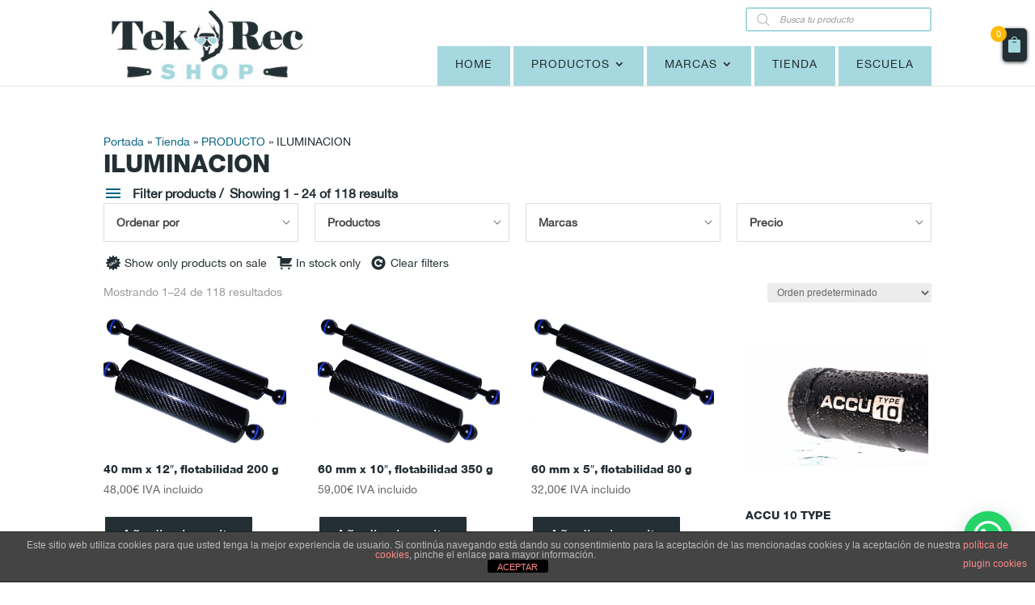

--- FILE ---
content_type: text/css
request_url: https://www.tekrecshop.com/wp-content/themes/JaviDiv/style.css?ver=4.23.4
body_size: 45
content:
/*
Theme Name: JaviDiv
Theme URI: https://www.iamyourmarketing.com/
Template: Divi
Author: iamyourmarketing.com
Author URI: https://www.iamyourmarketing.com/
Description: Shop ecommerce
Tags: Shop ecommerce
Version: 4.0.9.1577499675
Updated: 2019-12-28 03:21:15

*/


--- FILE ---
content_type: text/css
request_url: https://www.tekrecshop.com/wp-content/et-cache/global/et-divi-customizer-global.min.css?ver=1766513755
body_size: 4060
content:
body{color:#232f34}h1,h2,h3,h4,h5,h6{color:#232f34}.woocommerce #respond input#submit,.woocommerce-page #respond input#submit,.woocommerce #content input.button,.woocommerce-page #content input.button,.woocommerce-message,.woocommerce-error,.woocommerce-info{background:#a6d8df!important}#et_search_icon:hover,.mobile_menu_bar:before,.mobile_menu_bar:after,.et_toggle_slide_menu:after,.et-social-icon a:hover,.et_pb_sum,.et_pb_pricing li a,.et_pb_pricing_table_button,.et_overlay:before,.entry-summary p.price ins,.woocommerce div.product span.price,.woocommerce-page div.product span.price,.woocommerce #content div.product span.price,.woocommerce-page #content div.product span.price,.woocommerce div.product p.price,.woocommerce-page div.product p.price,.woocommerce #content div.product p.price,.woocommerce-page #content div.product p.price,.et_pb_member_social_links a:hover,.woocommerce .star-rating span:before,.woocommerce-page .star-rating span:before,.et_pb_widget li a:hover,.et_pb_filterable_portfolio .et_pb_portfolio_filters li a.active,.et_pb_filterable_portfolio .et_pb_portofolio_pagination ul li a.active,.et_pb_gallery .et_pb_gallery_pagination ul li a.active,.wp-pagenavi span.current,.wp-pagenavi a:hover,.nav-single a,.tagged_as a,.posted_in a{color:#a6d8df}.et_pb_contact_submit,.et_password_protected_form .et_submit_button,.et_pb_bg_layout_light .et_pb_newsletter_button,.comment-reply-link,.form-submit .et_pb_button,.et_pb_bg_layout_light .et_pb_promo_button,.et_pb_bg_layout_light .et_pb_more_button,.woocommerce a.button.alt,.woocommerce-page a.button.alt,.woocommerce button.button.alt,.woocommerce button.button.alt.disabled,.woocommerce-page button.button.alt,.woocommerce-page button.button.alt.disabled,.woocommerce input.button.alt,.woocommerce-page input.button.alt,.woocommerce #respond input#submit.alt,.woocommerce-page #respond input#submit.alt,.woocommerce #content input.button.alt,.woocommerce-page #content input.button.alt,.woocommerce a.button,.woocommerce-page a.button,.woocommerce button.button,.woocommerce-page button.button,.woocommerce input.button,.woocommerce-page input.button,.et_pb_contact p input[type="checkbox"]:checked+label i:before,.et_pb_bg_layout_light.et_pb_module.et_pb_button{color:#a6d8df}.footer-widget h4{color:#a6d8df}.et-search-form,.nav li ul,.et_mobile_menu,.footer-widget li:before,.et_pb_pricing li:before,blockquote{border-color:#a6d8df}.et_pb_counter_amount,.et_pb_featured_table .et_pb_pricing_heading,.et_quote_content,.et_link_content,.et_audio_content,.et_pb_post_slider.et_pb_bg_layout_dark,.et_slide_in_menu_container,.et_pb_contact p input[type="radio"]:checked+label i:before{background-color:#a6d8df}.container,.et_pb_row,.et_pb_slider .et_pb_container,.et_pb_fullwidth_section .et_pb_title_container,.et_pb_fullwidth_section .et_pb_title_featured_container,.et_pb_fullwidth_header:not(.et_pb_fullscreen) .et_pb_fullwidth_header_container{max-width:1200px}.et_boxed_layout #page-container,.et_boxed_layout.et_non_fixed_nav.et_transparent_nav #page-container #top-header,.et_boxed_layout.et_non_fixed_nav.et_transparent_nav #page-container #main-header,.et_fixed_nav.et_boxed_layout #page-container #top-header,.et_fixed_nav.et_boxed_layout #page-container #main-header,.et_boxed_layout #page-container .container,.et_boxed_layout #page-container .et_pb_row{max-width:1360px}a{color:#096480}.et_secondary_nav_enabled #page-container #top-header{background-color:#ffffff!important}#et-secondary-nav li ul{background-color:#ffffff}#top-header,#top-header a{color:#232f34}.et_header_style_centered .mobile_nav .select_page,.et_header_style_split .mobile_nav .select_page,.et_nav_text_color_light #top-menu>li>a,.et_nav_text_color_dark #top-menu>li>a,#top-menu a,.et_mobile_menu li a,.et_nav_text_color_light .et_mobile_menu li a,.et_nav_text_color_dark .et_mobile_menu li a,#et_search_icon:before,.et_search_form_container input,span.et_close_search_field:after,#et-top-navigation .et-cart-info{color:#232f34}.et_search_form_container input::-moz-placeholder{color:#232f34}.et_search_form_container input::-webkit-input-placeholder{color:#232f34}.et_search_form_container input:-ms-input-placeholder{color:#232f34}#top-menu li a,.et_search_form_container input{font-weight:normal;font-style:normal;text-transform:uppercase;text-decoration:none;letter-spacing:1px}.et_search_form_container input::-moz-placeholder{font-weight:normal;font-style:normal;text-transform:uppercase;text-decoration:none;letter-spacing:1px}.et_search_form_container input::-webkit-input-placeholder{font-weight:normal;font-style:normal;text-transform:uppercase;text-decoration:none;letter-spacing:1px}.et_search_form_container input:-ms-input-placeholder{font-weight:normal;font-style:normal;text-transform:uppercase;text-decoration:none;letter-spacing:1px}#top-menu li.current-menu-ancestor>a,#top-menu li.current-menu-item>a,#top-menu li.current_page_item>a{color:#232f34}#main-footer .footer-widget h4,#main-footer .widget_block h1,#main-footer .widget_block h2,#main-footer .widget_block h3,#main-footer .widget_block h4,#main-footer .widget_block h5,#main-footer .widget_block h6{color:#a6d8df}.footer-widget li:before{border-color:#a6d8df}.woocommerce a.button.alt,.woocommerce-page a.button.alt,.woocommerce button.button.alt,.woocommerce button.button.alt.disabled,.woocommerce-page button.button.alt,.woocommerce-page button.button.alt.disabled,.woocommerce input.button.alt,.woocommerce-page input.button.alt,.woocommerce #respond input#submit.alt,.woocommerce-page #respond input#submit.alt,.woocommerce #content input.button.alt,.woocommerce-page #content input.button.alt,.woocommerce a.button,.woocommerce-page a.button,.woocommerce button.button,.woocommerce-page button.button,.woocommerce input.button,.woocommerce-page input.button,.woocommerce #respond input#submit,.woocommerce-page #respond input#submit,.woocommerce #content input.button,.woocommerce-page #content input.button,.woocommerce-message a.button.wc-forward,body .et_pb_button{background-color:#232f34}.woocommerce.et_pb_button_helper_class a.button.alt,.woocommerce-page.et_pb_button_helper_class a.button.alt,.woocommerce.et_pb_button_helper_class button.button.alt,.woocommerce.et_pb_button_helper_class button.button.alt.disabled,.woocommerce-page.et_pb_button_helper_class button.button.alt,.woocommerce-page.et_pb_button_helper_class button.button.alt.disabled,.woocommerce.et_pb_button_helper_class input.button.alt,.woocommerce-page.et_pb_button_helper_class input.button.alt,.woocommerce.et_pb_button_helper_class #respond input#submit.alt,.woocommerce-page.et_pb_button_helper_class #respond input#submit.alt,.woocommerce.et_pb_button_helper_class #content input.button.alt,.woocommerce-page.et_pb_button_helper_class #content input.button.alt,.woocommerce.et_pb_button_helper_class a.button,.woocommerce-page.et_pb_button_helper_class a.button,.woocommerce.et_pb_button_helper_class button.button,.woocommerce-page.et_pb_button_helper_class button.button,.woocommerce.et_pb_button_helper_class input.button,.woocommerce-page.et_pb_button_helper_class input.button,.woocommerce.et_pb_button_helper_class #respond input#submit,.woocommerce-page.et_pb_button_helper_class #respond input#submit,.woocommerce.et_pb_button_helper_class #content input.button,.woocommerce-page.et_pb_button_helper_class #content input.button,body.et_pb_button_helper_class .et_pb_button,body.et_pb_button_helper_class .et_pb_module.et_pb_button{color:#ffffff}body .et_pb_bg_layout_light.et_pb_button:hover,body .et_pb_bg_layout_light .et_pb_button:hover,body .et_pb_button:hover{color:#ffffff!important;background-color:#232f34;border-color:#ffffff!important}.woocommerce a.button.alt:hover,.woocommerce-page a.button.alt:hover,.woocommerce button.button.alt:hover,.woocommerce button.button.alt.disabled:hover,.woocommerce-page button.button.alt:hover,.woocommerce-page button.button.alt.disabled:hover,.woocommerce input.button.alt:hover,.woocommerce-page input.button.alt:hover,.woocommerce #respond input#submit.alt:hover,.woocommerce-page #respond input#submit.alt:hover,.woocommerce #content input.button.alt:hover,.woocommerce-page #content input.button.alt:hover,.woocommerce a.button:hover,.woocommerce-page a.button:hover,.woocommerce button.button:hover,.woocommerce-page button.button:hover,.woocommerce input.button:hover,.woocommerce-page input.button:hover,.woocommerce #respond input#submit:hover,.woocommerce-page #respond input#submit:hover,.woocommerce #content input.button:hover,.woocommerce-page #content input.button:hover{color:#ffffff!important;background-color:#232f34!important;border-color:#ffffff!important}@media only screen and (min-width:981px){.et_header_style_left #et-top-navigation,.et_header_style_split #et-top-navigation{padding:15px 0 0 0}.et_header_style_left #et-top-navigation nav>ul>li>a,.et_header_style_split #et-top-navigation nav>ul>li>a{padding-bottom:15px}.et_header_style_split .centered-inline-logo-wrap{width:30px;margin:-30px 0}.et_header_style_split .centered-inline-logo-wrap #logo{max-height:30px}.et_pb_svg_logo.et_header_style_split .centered-inline-logo-wrap #logo{height:30px}.et_header_style_centered #top-menu>li>a{padding-bottom:5px}.et_header_style_slide #et-top-navigation,.et_header_style_fullscreen #et-top-navigation{padding:6px 0 6px 0!important}.et_header_style_centered #main-header .logo_container{height:30px}#logo{max-height:100%}.et_pb_svg_logo #logo{height:100%}.et_header_style_centered.et_hide_primary_logo #main-header:not(.et-fixed-header) .logo_container,.et_header_style_centered.et_hide_fixed_logo #main-header.et-fixed-header .logo_container{height:5.4px}.et_fixed_nav #page-container .et-fixed-header#top-header{background-color:#ffffff!important}.et_fixed_nav #page-container .et-fixed-header#top-header #et-secondary-nav li ul{background-color:#ffffff}.et-fixed-header #top-menu a,.et-fixed-header #et_search_icon:before,.et-fixed-header #et_top_search .et-search-form input,.et-fixed-header .et_search_form_container input,.et-fixed-header .et_close_search_field:after,.et-fixed-header #et-top-navigation .et-cart-info{color:#232f34!important}.et-fixed-header .et_search_form_container input::-moz-placeholder{color:#232f34!important}.et-fixed-header .et_search_form_container input::-webkit-input-placeholder{color:#232f34!important}.et-fixed-header .et_search_form_container input:-ms-input-placeholder{color:#232f34!important}.et-fixed-header #top-menu li.current-menu-ancestor>a,.et-fixed-header #top-menu li.current-menu-item>a,.et-fixed-header #top-menu li.current_page_item>a{color:#232f34!important}.et-fixed-header#top-header a{color:#232f34}}@media only screen and (min-width:1500px){.et_pb_row{padding:30px 0}.et_pb_section{padding:60px 0}.single.et_pb_pagebuilder_layout.et_full_width_page .et_post_meta_wrapper{padding-top:90px}.et_pb_fullwidth_section{padding:0}}	h1,h2,h3,h4,h5,h6{font-family:'HelveticaNeue-Heavy',Helvetica,Arial,Lucida,sans-serif}body,input,textarea,select{font-family:'Helveticaneue',Helvetica,Arial,Lucida,sans-serif}.et_pb_button{font-family:'Helveticaneue',Helvetica,Arial,Lucida,sans-serif}#main-header,#et-top-navigation{font-family:'Helveticaneue',Helvetica,Arial,Lucida,sans-serif}#top-header .container{font-family:'Helveticaneue',Helvetica,Arial,Lucida,sans-serif}#footer-bottom{display:none}a.et-cart-info{display:none}.yoga_blurbs_cont .et_pb_blurb{position:relative}.yoga_blurbs_cont .et_pb_blurb:before{content:"";display:block;position:absolute;width:100%;height:100%;left:0;top:0;background-color:#a6d8df;opacity:0.0;transition:0.3s}.yoga-blurbs h4{padding-bottom:38.4vw!important}.yoga-blurbs .et_pb_blurb_content p{-webkit-transform:rotate(-90deg);-moz-transform:rotate(-90deg);-ms-transform:rotate(-90deg);-o-transform:rotate(-90deg);transform-origin:left top;font-size:16px;letter-spacing:10px;margin-left:-7px;margin-bottom:-23px}.yoga_blurbs_cont .et_pb_blurb{height:45.8vw;cursor:pointer}.yoga_blurbs_cont .et_pb_blurb:hover:before{opacity:0.6}.yoga_blurbs_cont .et_pb_blurb .et_pb_blurb_container,.yoga_blurbs_cont .et_pb_blurb h4,.yoga_blurbs_cont .et_pb_blurb .et_pb_blurb_content p{transition:0.3s!important}.yoga_blurbs_cont .et_pb_blurb:hover .et_pb_blurb_content p{-webkit-transform:rotate(-0deg);-moz-transform:rotate(-0deg);-ms-transform:rotate(-0deg);-o-transform:rotate(-0deg);margin-left:0}.yoga_blurbs_cont .et_pb_blurb:hover h4{padding-bottom:0!important}.yoga_blurbs_cont .et_pb_blurb:hover .et_pb_blurb_container{transform:translate(-1vw,-1.5vw)}@media only screen and (max-width:1390px) and (min-width:981px){#page-container .yoga_header a.et_pb_button{font-size:14px!important}}@media only screen and (max-width:1390px){.yoga-blurbs h4 a,.yoga-blurbs h4{font-size:18px!important}.yoga-blurbs h4{padding-bottom:35vw!important}}@media only screen and (max-width:980px){.yoga_blurbs_cont .et_pb_blurb{height:80vw}.yoga-blurbs h4{padding-bottom:65vw!important}}@media only screen and (max-width:479px){.yoga_blurbs_cont .et_pb_blurb{height:150vw}.yoga-blurbs h4{padding-bottom:120vw!important}#page-container .yoga_blurbs_cont .et_pb_blurb{padding:40px!important}}.ds-hover8-wrapper{position:relative;color:rgba(0,0,0,0);width:100%}.ds-hover8 h2{position:absolute;display:block;z-index:1;top:75%;width:100%;font-size:30px;text-align:center;font-size:16px;color:#fff;background-color:#000;padding:5px;-webkit-opacity:0.75;-moz-opacity:0.75;opacity:0.8}.ds-hover8 p{color:#fff}.ds-hover8-wrapper:hover .ds-hover8 h2{-webkit-opacity:0;-moz-opacity:0;opacity:0;-webkit-transition:all 0.5s ease;-moz-transition:all 0.5s ease;transition:all 0.5s ease}figure.ds-hover8{margin:0;padding:0;display:inline-block;line-height:0;position:relative;overflow:hidden}figure.ds-hover8 img{display:block}figure.ds-hover8 figcaption a{text-decoration:none}figure.ds-hover8::before,figure.ds-hover8::after{content:'';width:100%;height:100%;display:block;background:black;position:absolute;opacity:0.3;top:0;left:0;-moz-transform:translate3d(0,-100%,0);-webkit-transform:translate3d(0,-100%,0);transform:translate3d(0,-100%,0);-moz-transition:all 0.5s;-webkit-transition:all 0.5s;transition:all 0.5s}figure.ds-hover8 figcaption{position:absolute;display:block;line-height:1.7em;-webkit-box-sizing:border-box;-moz-box-sizing:border-box;box-sizing:border-box;text-align:center;background:#fff;padding:10px;z-index:100;width:100%;max-height:100%;overflow:hidden;top:50%;left:0;-moz-transform:translate3d(-100%,-50%,0);-webkit-transform:translate3d(-100%,-50%,0);transform:translate3d(-100%,-50%,0);opacity:0;-moz-transition:all 0.5s;-webkit-transition:all 0.5s;transition:all 0.5s}figure.ds-hover8 img{-moz-transform:translate3d(0,0,0);-webkit-transform:translate3d(0,0,0);transform:translate3d(0,0,0);-moz-transition:all 0.5s;-webkit-transition:all 0.5s;transition:all 0.5s}figure.ds-hover8 figcaption{top:100%;opacity:1;-moz-transform:translate3d(0,0,0);-webkit-transform:translate3d(0,0,0);transform:translate3d(0,0,0)}figure.ds-hover8:hover img{-moz-transform:translate3d(0,-30px,0);-webkit-transform:translate3d(0,-30px,0);transform:translate3d(0,-30px,0)}figure.ds-hover8:hover figcaption{background-color:#a6d8df;color:#232F34;-moz-transform:translate3d(0,-100%,0);-webkit-transform:translate3d(0,-100%,0);transform:translate3d(0,-100%,0);-moz-transition:all 0.5s;-webkit-transition:all 0.5s;transition:all 0.5s}figcaption a{border:2px solid #232F34;padding:3px 10px;color:#232F34;font-size:0.8em}body .et_pb_button:hover,.woocommerce a.button.alt:hover,.woocommerce-page a.button.alt:hover,.woocommerce button.button.alt:hover,.woocommerce-page button.button.alt:hover,.woocommerce input.button.alt:hover,.woocommerce-page input.button.alt:hover,.woocommerce #respond input#submit.alt:hover,.woocommerce-page #respond input#submit.alt:hover,.woocommerce #content input.button.alt:hover,.woocommerce-page #content input.button.alt:hover,.woocommerce a.button:hover,.woocommerce-page a.button:hover,.woocommerce button.button:hover,.woocommerce-page button.button:hover,.woocommerce input.button:hover,.woocommerce-page input.button:hover,.woocommerce #respond input#submit:hover,.woocommerce-page #respond input#submit:hover,.woocommerce #content input.button:hover,.woocommerce-page #content input.button:hover{color:#fff}.woocommerce a.button.alt,.woocommerce-page a.button.alt,.woocommerce button.button.alt,.woocommerce-page button.button.alt,.woocommerce input.button.alt,.woocommerce-page input.button.alt,.woocommerce #respond input#submit.alt,.woocommerce-page #respond input#submit.alt,.woocommerce #content input.button.alt,.woocommerce-page #content input.button.alt,.woocommerce a.button,.woocommerce-page a.button,.woocommerce button.button,.woocommerce-page button.button,.woocommerce input.button,.woocommerce-page input.button,.woocommerce #respond input#submit,.woocommerce-page #respond input#submit,.woocommerce #content input.button,.woocommerce-page #content input.button{color:#fff}#et_mobile_nav_menu .mobile_nav.opened .mobile_menu_bar::before{content:'\4d'}#top-menu .menu-item-has-children .menu-item-has-children>a:first-child::after,#et-secondary-nav .menu-item-has-children .menu-item-has-children>a:first-child::after{content:'5'}#main-header #mobile_menu.et_mobile_menu .menu-item-has-children{position:relative}#main-header #mobile_menu.et_mobile_menu .sub-menu-toggle{position:absolute;background-color:rgba(0,0,0,0.03);z-index:1;width:36px;height:36px;line-height:36px;border-radius:50%;top:4px;right:4px;cursor:pointer;text-align:center}#main-header #mobile_menu.et_mobile_menu .sub-menu-toggle.popped{background-color:rgba(0,0,0,0.1)}#main-header #mobile_menu.et_mobile_menu .sub-menu-toggle::before{font-family:"ETmodules"!important;font-weight:normal;font-style:normal;font-variant:normal;-webkit-font-smoothing:antialiased;-moz-osx-font-smoothing:grayscale;line-height:36px;font-size:24px;text-transform:none;speak:none;content:'\33'}#main-header #mobile_menu.et_mobile_menu .sub-menu-toggle.popped::before{content:'\32'}#main-header #mobile_menu.et_mobile_menu .sub-menu-toggle~ul.sub-menu{display:none!important;padding-left:0}#main-header #mobile_menu.et_mobile_menu .sub-menu-toggle.popped~ul.sub-menu{display:block!important;background-color:rgba(0,0,0,0.03)}#main-header #mobile_menu.et_mobile_menu li li{padding-left:0}#main-header #mobile_menu.et_mobile_menu li a{padding-left:20px;padding-right:20px}#main-header #mobile_menu.et_mobile_menu li li a{padding-left:40px;padding-right:20px}#main-header #mobile_menu.et_mobile_menu li li li a{padding-left:60px;padding-right:20px}#main-header #mobile_menu.et_mobile_menu .menu-item-has-children .sub-menu-toggle+a{padding-right:44px}#main-header #mobile_menu.et_mobile_menu .menu-item-has-children>a{background-color:transparent;font-weight:inherit}#main-header #mobile_menu.et_mobile_menu li.current-menu-item>a{font-weight:bolder}.opened #mobile_menu{display:flex;flex-direction:column;top:69px}#mobile_menu>li:nth-child(6){order:1;text-align:center}li.menu-item.menu-item-type-gs_sim.menu-item-object-gs_sim.menu-item-248103{order:2}#menu-item-238225{order:3}#menu-item-238535{order:4}#menu-item-238580{order:5}#menu-item-238221{order:6}#menu-item-252206{order:7}#mobile_menu>li:nth-child(7)>a{text-align:center}#mobile_menu>li:nth-child(6)>a:before{content:"\e08a";font-family:'ETmodules';margin:0 5px;color:#a6d8df}#mobile_menu>li:nth-child(7),#mobile_menu>li:nth-child(6){background:#232f34;border-bottom:2px solid #a6d8df!important}#mobile_menu>li:nth-child(7)>a,#mobile_menu>li:nth-child(6)>a{color:white}#mobile_menu>li.menu-item.menu-item-type-gs_sim.menu-item-object-gs_sim.menu-item-248103{padding:20px;background:#eee}#menu-item-252206,#menu-item-238225,#menu-item-238535,#menu-item-238580,#menu-item-238221{background:#a6d8df;border-bottom:2px solid white}#main-header #mobile_menu.et_mobile_menu li li a{color:orange;border-bottom:2px solid white}#main-header #mobile_menu.et_mobile_menu li li li a{color:white;border-bottom:0.3px solid orange}#main-header #mobile_menu.et_mobile_menu .sub-menu-toggle{background:black;color:white}#main-header #mobile_menu.et_mobile_menu .sub-menu-toggle.popped{background:white;color:#a6d8df}.dgwt-wcas-search-wrapp .dgwt-wcas-sf-wrapp input[type=search].dgwt-wcas-search-input,.dgwt-wcas-search-wrapp .dgwt-wcas-sf-wrapp input[type=search].dgwt-wcas-search-input:hover,.dgwt-wcas-search-wrapp .dgwt-wcas-sf-wrapp input[type=search].dgwt-wcas-search-input:focus{background-color:#fff;color:#878181;border:2px solid #a6d8df}@media (min-width:912px){.dgwt-wcas-sf-wrapp input[type=search].dgwt-wcas-search-input{width:100%;height:30px;font-size:11px;line-height:100%;padding:5px 5px 5px 40px}}@media (max-width:370px){.dgwt-wcas-search-form{max-width:150px}}.xoo-wsc-basket{top:25px;background-color:#232f34!important;padding:5px;border-radius:5px}.xoo-wsc-items-count{border-radius:50%;position:absolute;top:-3px;font-size:11px;width:20px;height:20px;line-height:20px;text-align:center;overflow:hidden;background-color:#FFBA05;color:#ffffff}.xoo-wsc-icon-basket1:before{font-family:"ETmodules"!important;content:"\e079"!important;color:#a6d8df;font-size:20px}span.xoo-wsc-icon-basket1.xoo-wsc-bki{line-height:0.5}@media only screen and (max-width:900px){.xoo-wsc-basket{top:40px;background-color:#F31977}}div#et_mobile_nav_menu{padding-right:100%}#top-menu,#top-menu-nav{line-height:3.6}#top-menu>li{background:#a6d8df;padding:15px 22px 5px}#top-menu>li:last-child{padding-right:22px}.et_header_style_left #et-top-navigation nav>ul>li:hover{background:#232f34}.et_header_style_left #et-top-navigation nav>ul>li:hover>a{color:#a6d8df!important}#menu-item-238535>ul{background-image:url("https://www.tekrecshop.com/wp-content/uploads/2020/01/venta-de-producto-de-buceo-online-diving-products-store-shop-2.jpg?fbclid=IwAR0I0iLtysXstC8lGAMKIMYmvHPVwpYd8xzpjkWMCJOfDf0DrwrUkb-YIQc");background-size:cover;background-repeat:no-repeat}#menu-item-238580>ul{background-image:url("https://www.tekrecshop.com/wp-content/uploads/2020/01/foto-menu-diving.jpg");background-size:cover;background-repeat:no-repeat}#top-menu li.mega-menu.mega-menu-parent li>.sub-menu{background:transparent}#top-menu li.mega-menu.mega-menu-parent li li,#top-menu li.mega-menu.mega-menu-parent li>a{color:white;background:transparent}#top-menu li.mega-menu.mega-menu-parent li li:hover{background:black}#top-menu li.mega-menu.mega-menu-parent li li:hover>a{color:#a6d8df}#top-menu li.mega-menu>ul>li>a:first-child{color:orange;border-bottom:3px solid #a6d8df}.submenu li{width:80%}#et-secondary-nav>li:nth-child(2)>a:before{content:"\e08a";font-family:'ETmodules';margin:0 5px;color:#a6d8df}#et-boc>div>div>div.et_pb_section.et_pb_section_0.et_pb_with_background.et_section_regular>div,#et-boc>div>div>div.et_pb_section.et_pb_section_1.et_pb_with_background.et_section_regular{background-image:url("https://www.tekrecshop.com/wp-content/uploads/2020/03/Sin-título-1.jpg");background-repeat:repeat;background-size:auto}#et-boc>div>div>div.et_pb_section.et_pb_section_2.et_pb_with_background.et_section_regular{background:url("https://www.tekrecshop.com/wp-content/uploads/2020/03/—Pngtree—blue-water-surface-water-droplets_3800323-4.jpg"),#232F34!important;background-repeat:no-repeat,no-repeat;background-size:cover,cover;background-position:bottom}@media only screen and (min-width:981px){.logo_container a{position:relative;top:-30px}#top-header{z-index:10000}img#logo{max-height:140%}}.woocommerce-pagination .page-numbers .current,.woocommerce-pagination .page-numbers li a:hover{padding:10px 14px!important;background:#232f34!important;color:#fff!important}.woocommerce-pagination .page-numbers a:link,.woocommerce-pagination .page-numbers a:visited{padding:10px 14px!important;background:#fff!important;color:#363636!important}.page-numbers{border:none!important}.woocommerce nav.woocommerce-pagination ul li{border-right:4px solid #fff;background:#fff!important}.nav li ul{background:#a6d8df}#top-menu li.mega-menu.mega-menu-parent li>a{color:#232f34}

--- FILE ---
content_type: text/css
request_url: https://www.tekrecshop.com/wp-content/cache/min/1/wp-content/et-cache/256562/et-core-unified-cpt-deferred-256562.min.css?ver=1699480954
body_size: 1400
content:
@font-face{font-family:"HelveticaNeue-Heavy";font-display:swap;src:url(https://www.tekrecshop.com/wp-content/uploads/et-fonts/HelveticaNeue-Heavy_22619.ttf) format("truetype")}@font-face{font-family:"Helveticaneue";font-display:swap;src:url(https://www.tekrecshop.com/wp-content/uploads/et-fonts/HelveticaNeue.ttf) format("truetype")}.et_pb_section_0_tb_footer.et_pb_section{padding-top:0%;padding-bottom:1%;margin-top:0;background-color:#232f34!important}.et_pb_section_0_tb_footer.section_has_divider.et_pb_top_divider .et_pb_top_inside_divider{background-image:url([data-uri]);background-size:100% 70px;top:0;height:70px;z-index:1;transform:scale(-1,1)}.et_pb_row_0_tb_footer,body #page-container .et-db #et-boc .et-l .et_pb_row_0_tb_footer.et_pb_row,body.et_pb_pagebuilder_layout.single #page-container #et-boc .et-l .et_pb_row_0_tb_footer.et_pb_row,body.et_pb_pagebuilder_layout.single.et_full_width_page #page-container #et-boc .et-l .et_pb_row_0_tb_footer.et_pb_row{max-width:1175px}.et_pb_cta_0_tb_footer.et_pb_promo h2,.et_pb_cta_0_tb_footer.et_pb_promo h1.et_pb_module_header,.et_pb_cta_0_tb_footer.et_pb_promo h3.et_pb_module_header,.et_pb_cta_0_tb_footer.et_pb_promo h4.et_pb_module_header,.et_pb_cta_0_tb_footer.et_pb_promo h5.et_pb_module_header,.et_pb_cta_0_tb_footer.et_pb_promo h6.et_pb_module_header,.et_pb_cta_1_tb_footer.et_pb_promo h2,.et_pb_cta_1_tb_footer.et_pb_promo h1.et_pb_module_header,.et_pb_cta_1_tb_footer.et_pb_promo h3.et_pb_module_header,.et_pb_cta_1_tb_footer.et_pb_promo h4.et_pb_module_header,.et_pb_cta_1_tb_footer.et_pb_promo h5.et_pb_module_header,.et_pb_cta_1_tb_footer.et_pb_promo h6.et_pb_module_header{font-family:'HelveticaNeue-Heavy',Helvetica,Arial,Lucida,sans-serif!important;font-weight:500!important;font-size:18px!important;color:#ffffff!important;letter-spacing:0.1px!important;line-height:26px!important;text-align:left!important}.et_pb_cta_0_tb_footer.et_pb_promo .et_pb_promo_description div{font-family:'Helveticaneue',Helvetica,Arial,Lucida,sans-serif;font-size:16px;color:#989bac!important;letter-spacing:.5px;line-height:1.3em;text-align:left}.et_pb_cta_1_tb_footer.et_pb_promo a,.et_pb_cta_0_tb_footer.et_pb_promo a{color:#FFFFFF!important}.et_pb_cta_0_tb_footer.et_pb_promo,.et_pb_cta_1_tb_footer.et_pb_promo{padding-top:6%!important;padding-bottom:0px!important;margin-bottom:0px!important}.et_pb_cta_0_tb_footer.et_pb_promo .et_pb_promo_description h2,.et_pb_cta_1_tb_footer.et_pb_promo .et_pb_promo_description h2{padding-bottom:20px}.et_pb_image_1_tb_footer,.et_pb_image_0_tb_footer{text-align:center}.et_pb_image_0_tb_footer .et_pb_image_wrap,.et_pb_image_1_tb_footer .et_pb_image_wrap{display:block}.et_pb_cta_1_tb_footer.et_pb_promo .et_pb_promo_description div{font-family:'Helveticaneue',Helvetica,Arial,Lucida,sans-serif;font-size:16px;color:#FFFFFF!important;letter-spacing:.5px;line-height:1.3em;text-align:left}.et_pb_text_0_tb_footer h1{color:#ffffff!important;text-align:left}.et_pb_blurb_0_tb_footer.et_pb_blurb .et_pb_module_header,.et_pb_blurb_0_tb_footer.et_pb_blurb .et_pb_module_header a{font-family:'HelveticaNeue-Heavy',Helvetica,Arial,Lucida,sans-serif}.et_pb_blurb_0_tb_footer.et_pb_blurb{font-family:'Helveticaneue',Helvetica,Arial,Lucida,sans-serif;font-size:16px;color:#FFFFFF!important;padding-top:6%!important;padding-bottom:20px!important}.et_pb_blurb_1_tb_footer .et-pb-icon,.et_pb_blurb_2_tb_footer .et-pb-icon,.et_pb_blurb_0_tb_footer .et-pb-icon{color:#a6d8df;font-family:ETmodules!important;font-weight:400!important}.et_pb_blurb_1_tb_footer.et_pb_blurb .et_pb_module_header,.et_pb_blurb_1_tb_footer.et_pb_blurb .et_pb_module_header a,.et_pb_blurb_2_tb_footer.et_pb_blurb .et_pb_module_header,.et_pb_blurb_2_tb_footer.et_pb_blurb .et_pb_module_header a{font-family:'HelveticaNeue-Heavy',Helvetica,Arial,Lucida,sans-serif;color:#FFFFFF!important}.et_pb_blurb_1_tb_footer.et_pb_blurb,.et_pb_blurb_2_tb_footer.et_pb_blurb{font-family:'Helveticaneue',Helvetica,Arial,Lucida,sans-serif;font-size:16px;color:#FFFFFF!important;padding-bottom:20px!important}.et_pb_row_1_tb_footer.et_pb_row{padding-top:0%!important;padding-bottom:0px!important;padding-top:0%;padding-bottom:0}.et_pb_divider_0_tb_footer{height:8px;max-width:85%}.et_pb_divider_0_tb_footer:before{border-top-color:#fff}.et_pb_text_1_tb_footer.et_pb_text{color:#ffffff!important}.et_pb_text_1_tb_footer{font-family:'Helveticaneue',Helvetica,Arial,Lucida,sans-serif;font-size:16px;letter-spacing:.1px;padding-top:2%!important}.et_pb_text_1_tb_footer h1{font-family:'Helveticaneue',Helvetica,Arial,Lucida,sans-serif;text-align:left}.et_pb_code_1_tb_footer{padding-top:0;margin-top:0px!important}ul.et_pb_social_media_follow_0_tb_footer{padding-top:2%!important}ul.et_pb_social_media_follow_0_tb_footer li a.icon{color:#989bac!important;margin-right:16px}.et_pb_social_media_follow_network_1_tb_footer a.icon,.et_pb_social_media_follow_network_2_tb_footer a.icon{background-color:rgba(0,0,0,0)!important}.et_pb_row_0_tb_footer.et_pb_row{padding-top:100px!important;padding-bottom:26px!important;margin-left:auto!important;margin-right:auto!important;padding-top:100px;padding-bottom:26px}.et_pb_divider_0_tb_footer.et_pb_module{margin-left:auto!important;margin-right:auto!important}@media only screen and (min-width:981px){.et_pb_row_1_tb_footer,body #page-container .et-db #et-boc .et-l .et_pb_row_1_tb_footer.et_pb_row,body.et_pb_pagebuilder_layout.single #page-container #et-boc .et-l .et_pb_row_1_tb_footer.et_pb_row,body.et_pb_pagebuilder_layout.single.et_full_width_page #page-container #et-boc .et-l .et_pb_row_1_tb_footer.et_pb_row{width:100%;max-width:100%}}@media only screen and (max-width:980px){.et_pb_row_0_tb_footer.et_pb_row{padding-top:100px!important;padding-bottom:0px!important;padding-top:100px!important;padding-bottom:0px!important}.et_pb_cta_0_tb_footer.et_pb_promo h2,.et_pb_cta_0_tb_footer.et_pb_promo h1.et_pb_module_header,.et_pb_cta_0_tb_footer.et_pb_promo h3.et_pb_module_header,.et_pb_cta_0_tb_footer.et_pb_promo h4.et_pb_module_header,.et_pb_cta_0_tb_footer.et_pb_promo h5.et_pb_module_header,.et_pb_cta_0_tb_footer.et_pb_promo h6.et_pb_module_header,.et_pb_cta_1_tb_footer.et_pb_promo h2,.et_pb_cta_1_tb_footer.et_pb_promo h1.et_pb_module_header,.et_pb_cta_1_tb_footer.et_pb_promo h3.et_pb_module_header,.et_pb_cta_1_tb_footer.et_pb_promo h4.et_pb_module_header,.et_pb_cta_1_tb_footer.et_pb_promo h5.et_pb_module_header,.et_pb_cta_1_tb_footer.et_pb_promo h6.et_pb_module_header{font-size:22px!important}.et_pb_image_0_tb_footer .et_pb_image_wrap img,.et_pb_image_1_tb_footer .et_pb_image_wrap img{width:auto}.et_pb_row_1_tb_footer,body #page-container .et-db #et-boc .et-l .et_pb_row_1_tb_footer.et_pb_row,body.et_pb_pagebuilder_layout.single #page-container #et-boc .et-l .et_pb_row_1_tb_footer.et_pb_row,body.et_pb_pagebuilder_layout.single.et_full_width_page #page-container #et-boc .et-l .et_pb_row_1_tb_footer.et_pb_row{width:100%;max-width:100%}}@media only screen and (max-width:767px){.et_pb_cta_0_tb_footer.et_pb_promo h2,.et_pb_cta_0_tb_footer.et_pb_promo h1.et_pb_module_header,.et_pb_cta_0_tb_footer.et_pb_promo h3.et_pb_module_header,.et_pb_cta_0_tb_footer.et_pb_promo h4.et_pb_module_header,.et_pb_cta_0_tb_footer.et_pb_promo h5.et_pb_module_header,.et_pb_cta_0_tb_footer.et_pb_promo h6.et_pb_module_header,.et_pb_cta_1_tb_footer.et_pb_promo h2,.et_pb_cta_1_tb_footer.et_pb_promo h1.et_pb_module_header,.et_pb_cta_1_tb_footer.et_pb_promo h3.et_pb_module_header,.et_pb_cta_1_tb_footer.et_pb_promo h4.et_pb_module_header,.et_pb_cta_1_tb_footer.et_pb_promo h5.et_pb_module_header,.et_pb_cta_1_tb_footer.et_pb_promo h6.et_pb_module_header{font-size:20px!important}.et_pb_image_0_tb_footer .et_pb_image_wrap img,.et_pb_image_1_tb_footer .et_pb_image_wrap img{width:auto}}

--- FILE ---
content_type: application/javascript
request_url: https://www.tekrecshop.com/wp-content/plugins/dg-product-carousel/scripts/frontend-bundle.min.js?ver=1.0.0
body_size: 641
content:
!function(e){var r={};function o(t){if(r[t])return r[t].exports;var n=r[t]={i:t,l:!1,exports:{}};return e[t].call(n.exports,n,n.exports,o),n.l=!0,n.exports}o.m=e,o.c=r,o.d=function(e,r,t){o.o(e,r)||Object.defineProperty(e,r,{configurable:!1,enumerable:!0,get:t})},o.n=function(e){var r=e&&e.__esModule?function(){return e.default}:function(){return e};return o.d(r,"a",r),r},o.o=function(e,r){return Object.prototype.hasOwnProperty.call(e,r)},o.p="/",o(o.s=10)}({0:function(e,r){},10:function(e,r,o){o(0),e.exports=o(11)},11:function(e,r){jQuery(function(e){e(".dgpc_product_carousel").each(function(e,r){var o=r.querySelector(".dgpc-container"),t=r.querySelector(".swiper-container"),n=o.dataset,s="on"==n.arrow&&{nextEl:".sbn"+n.order,prevEl:".sbp"+n.order},i="on"==n.dots&&{el:".sp"+n.order,clickable:!0},u=Number(n.spacebetween.replace(/[^0-9.]/g,"")),l={rotate:Number(parseInt(n.coverflow)),stretch:0,depth:100,modifier:1,slideShadows:"off"!==n.shadow},a=new Swiper(t,{slidesPerView:Number(n.slidesperview),slidesPerGroup:"on"==n.multislide?Number(n.slidesperview):1,spaceBetween:u>0?u:Number(0),speed:Number(n.transition),loop:"on"==n.loop,centeredSlides:"on"==n.center,autoplay:"on"==n.autoplay&&{delay:n.autospeed},slideClass:"product",wrapperClass:"products",navigation:s,pagination:i,effect:n.effect,coverflowEffect:"coverflow"==n.effect?l:null,setWrapperSize:!0,observer:!0,observeParents:!0,observeSlideChildren:!0,breakpoints:{980:{slidesPerView:Number(n.tablet),slidesPerGroup:"on"==n.multislide?Number(n.tablet):1},767:{slidesPerView:Number(n.mobile),slidesPerGroup:"on"==n.multislide?Number(n.mobile):1}}});"on"==n.hoverpause&&"on"==n.autoplay&&(t.addEventListener("mouseover",function(){a.autoplay.stop()}),t.addEventListener("mouseout",function(){a.autoplay.start()}))})})}});

--- FILE ---
content_type: application/javascript
request_url: https://www.tekrecshop.com/wp-content/cache/min/1/wp-content/plugins/woocommerce-side-cart-premium/public/js/xoo-wsc-public.js?ver=1699480876
body_size: 2885
content:
jQuery(document).ready(function($){'use strict';var focus_qty;$(document.body).on('wc_fragment_refresh',block_cart);function slider_start(){$("body #lightSlider").lightSlider({item:1,})}
var fadenotice=null;$(document.body).on('wc_fragments_refreshed wc_fragments_loaded',function(){unblock_cart();if(xoo_wsc_localize.sp_enabled&&$('.xoo-wsc-related-products .lSSlideOuter').length<=0){slider_start()}
push_notification();content_height()});$(document.body).on('xoo_wsc_cart_updated',update_cartChk);function update_cartChk(){if(window.wc_checkout_params&&wc_checkout_params.is_checkout==="1"){if($('form.checkout').length===0){location.reload();return}
$(document.body).trigger("update_checkout")}
if(window.wc_add_to_cart_params&&window.wc_add_to_cart_params.is_cart&&wc_add_to_cart_params.is_cart==="1"){$(document.body).trigger("wc_update_cart")}}
$(document.body).trigger('wc_fragment_refresh');function block_cart(){$('.xoo-wsc-updating').show()}
function unblock_cart(){$('.xoo-wsc-updating').hide()}
function push_notification(){var notification_el=$('.xoo-wsc-notification-bar');if(notification_el.length&&notification_el.children().length>0){notification_el.slideDown('slow');clearTimeout(fadenotice);fadenotice=setTimeout(function(){notification_el.slideUp('slow',function(){notification_el.html('')})},parseInt(xoo_wsc_localize.notification_time))}}
function toggle_sidecart(toggle_type){var toggle_element=$('.xoo-wsc-modal , body, html'),toggle_class='xoo-wsc-active';if(toggle_type=='show'){toggle_element.addClass(toggle_class)}else if(toggle_type=='hide'){toggle_element.removeClass(toggle_class)}else{toggle_element.toggleClass('xoo-wsc-active')}
unblock_cart()}
$('body').on('click','.xoo-wsc-basket,.xoo-wsc-sc-cont',toggle_sidecart);if(xoo_wsc_localize.trigger_class){$('.'+xoo_wsc_localize.trigger_class).on('click',toggle_sidecart)}(function(){if(xoo_wsc_localize.added_to_cart){var toggled=!1;$(document).on('wc_fragments_refreshed',function(){if(!toggled){setTimeout(toggle_sidecart,1,'show');toggled=!0}})}}());$(document).on('added_to_cart',function(event,fragments,hash,atc_btn){var cart=$('.xoo-wsc-basket');if(xoo_wsc_localize.show_basket!='always_hide'){cart.show()}
var opensidecart=function(){if(xoo_wsc_localize.auto_open_cart==1){setTimeout(toggle_sidecart,1,'show')}}
if(xoo_wsc_localize.flyto_anim==1){fly_to_cart(atc_btn,opensidecart)}else{opensidecart()}
if(!xoo_wsc_localize.apply_coupon_nonce){create_coupon_nonce()}
update_cartChk()});function create_coupon_nonce(){$.ajax({url:xoo_wsc_localize.adminurl,type:'POST',data:{action:'xoo_wsc_create_nonces'},success:function(response){if(response['apply-coupon']){xoo_wsc_localize.apply_coupon_nonce=response['apply-coupon']}
if(response['remove-coupon']){xoo_wsc_localize.remove_coupon_nonce=response['remove-coupon']}}})}
function close_sidecart(e){$.each(e.target.classList,function(key,value){if(value!='xoo-wsc-container'&&(value=='xoo-wsc-close'||value=='xoo-wsc-opac'||value=='xoo-wsc-basket'||value=='xoo-wsc-cont')){$('.xoo-wsc-modal , body, html').removeClass('xoo-wsc-active')}})}
$('body').on('click','.xoo-wsc-close , .xoo-wsc-opac',function(e){e.preventDefault();close_sidecart(e)});$('body').on('click','.xoo-wsc-cont',function(e){var link=$.trim($(this).attr('href'));if(link=="#"||!link){e.preventDefault();close_sidecart(e)}});function content_height(){var header=$('.xoo-wsc-header').outerHeight(),footer=$('.xoo-wsc-footer').outerHeight(),screen=$(window).height();if(xoo_wsc_localize.cont_height=="auto_adjust"){var body_height='calc(100% - '+(header+footer)+'px)';if($('.xoo-wsc-container').outerHeight()>screen){$('.xoo-wsc-container').css({"top":"0","bottom":"0"})}}else{var body_height=screen-(header+footer)}
$('.xoo-wsc-body').css('height',body_height)};content_height();$(window).resize(function(){content_height()});function add_to_cart(atc_btn,product_data){$(document.body).trigger('adding_to_cart',[atc_btn,product_data]);$.ajax({url:xoo_wsc_localize.wc_ajax_url.toString().replace('%%endpoint%%','xoo_wsc_add_to_cart'),type:'POST',data:$.param(product_data),success:function(response){add_to_cart_button_check_icon(atc_btn);if(response.fragments){$(document.body).trigger('added_to_cart',[response.fragments,response.cart_hash,atc_btn])}else if(response.error){show_notice('error',response.error);toggle_sidecart()}else{console.log(response)}}})}
function update_cart(cart_key,new_qty){block_cart();var endpoint='xoo_wsc_update_cart';endpoint+=new_qty>0?'&xoo_wsc_qty_update':'';$.ajax({url:xoo_wsc_localize.wc_ajax_url.toString().replace('%%endpoint%%',endpoint),type:'POST',data:{cart_key:cart_key,new_qty:new_qty},success:function(response){if(response.fragments){var fragments=response.fragments,cart_hash=response.cart_hash;$.each(response.fragments,function(key,value){$(key).replaceWith(value);$(key).stop(!0).css('opacity','1').unblock()});if(wc_cart_fragments_params){var cart_hash_key=wc_cart_fragments_params.ajax_url.toString()+'-wc_cart_hash';sessionStorage.setItem(wc_cart_fragments_params.fragment_name,JSON.stringify(fragments));localStorage.setItem(cart_hash_key,cart_hash);sessionStorage.setItem(cart_hash_key,cart_hash)}
$(document.body).trigger('wc_fragments_loaded');$(document.body).trigger('xoo_wsc_cart_updated')}else{show_notice('error',response.error)}}})}
$(document).on('click','.xoo-wsc-chng',function(){var _this=$(this);var qty_element=_this.siblings('.xoo-wsc-qty');qty_element.trigger('focusin');var input_qty=parseFloat(qty_element.val());var step=parseFloat(qty_element.attr('step'));var min_value=parseFloat(qty_element.attr('min'));var max_value=parseFloat(qty_element.attr('max'));if(_this.hasClass('xoo-wsc-plus')){var new_qty=input_qty+step;if(new_qty>max_value&&max_value>0){alert('Maximum Quantity: '+max_value);return}}else if(_this.hasClass('xoo-wsc-minus')){var new_qty=input_qty-step;if(new_qty===0){_this.parents('.xoo-wsc-product').find('.xoo-wsc-remove').trigger('click');return}else if(new_qty<min_value){return}else if(input_qty<0){alert('Invalid');return}}
var cart_key=_this.parents('.xoo-wsc-product').data('xoo_wsc');update_cart(cart_key,new_qty)})
$(document).on('focusin','.xoo-wsc-qty',function(){focus_qty=$(this).val()})
$(document).on('change','.xoo-wsc-qty',function(e){var _this=$(this);var new_qty=parseFloat($(this).val());var step=parseFloat($(this).attr('step'));var min_value=parseFloat($(this).attr('min'));var max_value=parseFloat($(this).attr('max'));var invalid=!1;var cart_key=_this.parents('.xoo-wsc-product').data('xoo_wsc');if(new_qty===0){_this.parents('.xoo-wsc-product').find('.xoo-wsc-remove').trigger('click');return}else if(isNaN(new_qty)||new_qty<0){invalid=!0}else if(new_qty>max_value&&max_value>0){alert('Maximum Quantity: '+max_value);invalid=!0}else if(new_qty<min_value){invalid=!0}else if((new_qty%step)!==0){alert('Quantity can only be purchased in multiple of '+step);invalid=!0}else{update_cart(cart_key,new_qty)}
if(invalid===!0){$(this).val(focus_qty)}})
$(document).on('click','.xoo-wsc-remove',function(e){e.preventDefault();var product_row=$(this).parents('.xoo-wsc-product');var cart_key=product_row.data('xoo_wsc');update_cart(cart_key,0)})
$(document).on('submit','form.cart',function(e){if(xoo_wsc_localize.ajax_atc!=1)return;e.preventDefault();block_cart();var form=$(this);var atc_btn=form.find('button[type="submit"]');add_to_cart_button_loading_icon(atc_btn);var product_data=form.serializeArray();var has_product_id=!1;$.each(product_data,function(key,form_item){if(form_item.name==='product_id'||form_item.name==='add-to-cart'){if(form_item.value){has_product_id=!0;return!1}}})
if(!has_product_id){var is_url=form.attr('action').match(/add-to-cart=([0-9]+)/);var product_id=is_url?is_url[1]:!1}
if(atc_btn.attr('name')&&atc_btn.attr('name')=='add-to-cart'&&atc_btn.attr('value')){var product_id=atc_btn.attr('value')}
if(product_id){product_data.push({name:'add-to-cart',value:product_id})}
product_data.push({name:'action',value:'xoo_wsc_add_to_cart'});add_to_cart(atc_btn,product_data)})
function show_notice(notice_type,notice){$('.xoo-wsc-notice').html(notice).attr('class','xoo-wsc-notice').addClass('xoo-wsc-nt-'+notice_type);$('.xoo-wsc-notice-box').fadeIn('fast');clearTimeout(fadenotice);var fadenotice=setTimeout(function(){$('.xoo-wsc-notice-box').fadeOut('slow')},2000)};function add_to_cart_button_loading_icon(atc_btn){if(xoo_wsc_localize.atc_icons!=1)return;if(atc_btn.find('.xoo-wsc-icon-atc').length!==0){atc_btn.find('.xoo-wsc-icon-atc').attr('class','xoo-wsc-icon-spinner2 xoo-wsc-icon-atc xoo-wsc-active')}else{atc_btn.append('<span class="xoo-wsc-icon-spinner2 xoo-wsc-icon-atc xoo-wsc-active"></span>')}}
function add_to_cart_button_check_icon(atc_btn){if(xoo_wsc_localize.atc_icons!=1)return;atc_btn.find('.xoo-wsc-icon-atc').attr('class','xoo-wsc-icon-checkmark xoo-wsc-icon-atc')}
$(document).on('click','.xoo-wsc-coupon-trigger',function(){$('.xoo-wsc-coupon').toggleClass('active');$(this).toggleClass('active')})
$(document).on('click','.xoo-wsc-coupon-submit',function(e){var coupon=$('#xoo-wsc-coupon-code');var coupon_code=(coupon.val()).trim();if(!coupon_code.length){return}
$('.xoo-wsc-block-cart').show();$(this).addClass('active');var data={security:xoo_wsc_localize.apply_coupon_nonce,coupon_code:coupon_code}
$.ajax({url:xoo_wsc_localize.wc_ajax_url.toString().replace('%%endpoint%%','apply_coupon'),type:'POST',data:data,success:function(response){show_notice('error',response);$(document.body).trigger('applied_coupon',[coupon_code]);$(document.body).trigger('wc_fragment_refresh')},complete:function(){$('.xoo-wsc-block-cart').hide()}})})
$(document).on('click','.xoo-wsc-remove-coupon',function(e){var coupon=$(this).attr('data-coupon');if(!coupon.length){e.preventDefault()}
$(this).css("pointer-events","none");block_cart();var data={security:xoo_wsc_localize.remove_coupon_nonce,coupon:coupon}
$.ajax({url:xoo_wsc_localize.wc_ajax_url.toString().replace('%%endpoint%%','remove_coupon'),type:'POST',data:data,success:function(response){show_notice('error',response);$(document.body).trigger('removed_coupon',[coupon]);$(document.body).trigger('wc_fragment_refresh')},complete:function(){$('.xoo-wsc-block-cart').hide()}})})
$(document).on('click','.xoo-wsc-undo-item',function(){var cart_key=$(this).data('xoo_ckey');if(!cart_key)return;block_cart();$.ajax({url:xoo_wsc_localize.wc_ajax_url.toString().replace('%%endpoint%%','xoo_wsc_undo_item'),type:'POST',data:{cart_key:cart_key,},success:function(response){if(response.fragments){$(document.body).trigger('added_to_cart',[response.fragments,response.cart_hash])}else if(response.error){show_notice('error',response.error)}else{console.log(response)}
unblock_cart()}})})
function fly_to_cart(atc_btn,callback){var cart=$('.xoo-wsc-basket');if(cart.length<1){cart=$('.xoo-wsc-sc-cont')}
if(atc_btn.parents('form.cart').length!==0){var imgtodrag=$('.woocommerce-product-gallery')}else{var imgtodrag=atc_btn.parents('.product')}
if(imgtodrag.length===0||cart.length===0){callback();return}
var imgclone=imgtodrag.clone().offset({top:imgtodrag.offset().top,left:imgtodrag.offset().left}).css({'opacity':'1','position':'absolute','height':'150px','width':'150px','z-index':'100'}).appendTo($('body')).animate({'top':cart.offset().top-10,'left':cart.offset().left-10,'width':75,'height':75},1000,'easeInOutExpo');setTimeout(function(){cart.effect("shake",{times:1},200,setTimeout(function(){callback()},200))},1500);imgclone.animate({'width':0,'height':0},function(){$(this).detach()})}})

--- FILE ---
content_type: application/javascript
request_url: https://www.tekrecshop.com/wp-content/cache/min/1/wp-content/plugins/wc-aelia-foundation-classes/src/js/frontend/frontend.js?ver=1735995362
body_size: 336
content:
jQuery(document).ready(function($){function get_cookie(name){if(typeof Cookies!='undefined'){return Cookies.get(name)}
if(typeof $.cookie!='undefined'){return $.cookie(name)}
return null}
function remove_cookie(name,cookie_path){if(typeof Cookies!='undefined'){return Cookies.remove(name,{path:cookie_path})}
if(typeof $.cookie!='undefined'){return $.removeCookie(name,{path:cookie_path})}
return!1}
try{var supports_html5_storage=('sessionStorage' in window&&window.sessionStorage!==null);if(supports_html5_storage&&get_cookie('aelia_user_logged_in')){var fragment_name='wc_fragments';if((typeof wc_cart_fragments_params!=='undefined')&&wc_cart_fragments_params&&wc_cart_fragments_params.fragment_name){fragment_name=wc_cart_fragments_params.fragment_name}
console.log('User logged in, refreshing cart fragments');sessionStorage.removeItem(fragment_name,'');var cookie_path=get_cookie('aelia_user_logged_in');remove_cookie('aelia_user_logged_in',cookie_path)}}catch(exception){var error_msg='Aelia - Exception occurred while accessing window.sessionStorage. '+'This could be caused by the browser disabling cookies. '+'COOKIES MUST BE ENABLED for the site to work correctly. '+'Exception details below.';console.log(error_msg);console.log(exception)}})